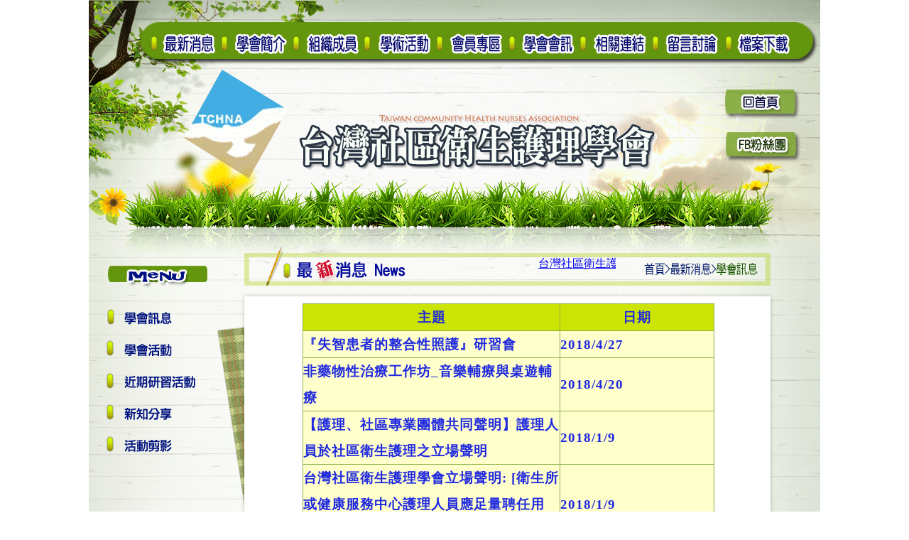

--- FILE ---
content_type: text/html
request_url: http://www.tchna.org/news.asp?page=9
body_size: 23517
content:
<script language="javascript"> 
function default_db() { 
if (document.login.adminusername.value == '') { 
alert("請填寫登入帳號!!"); 
document.login.adminusername.focus(); 
return false; 
} 

if (document.login.adminpassword.value == '') { 
alert("請填寫登入密碼!!"); 
document.login.adminpassword.focus(); 
return false; 
} 
return true; 
} 
</script> 


<script language="javascript"> 
function enewsp() { 
if (document.form1.subemail.value == '') { 
alert("請填寫E-Mail!!"); 
document.form1.subemail.focus(); 
return false; 
} 
return true; 
}  

function form_check() { 
if (document.Search.data.value == '') { 
alert("沒輸入關鍵字!!"); 
document.Search.data.focus(); 
return false; 
} 
return true; 
}  
</script>
<script language="JavaScript">    
 function priceCheckAll() {    
       for (var i=0;i<document.priceall.elements.length;i++) {    
          var e = document.priceall.elements[i];    
          if (e.type == 'checkbox' && e.name != 'allbox')    
             e.checked = document.priceall.allbox.checked;    
       }    
 }    
</script>                <!--- The site is designed by Seayes Web Design Studio --->


<html>
<head>
<link href="tonho.css" rel="stylesheet" type="text/css">
<meta name="google-site-verification" content="BJMChVCKdgFN1gLQJJry5pm3MKoh-V4fi7km4z07cNk" />
<title>台灣社區衛生護理學會--最新消息--學會訊息</title>
<meta http-equiv="Content-Type" content="text/html; charset=big5">
<meta name="description" content="台灣社區衛生護理學會">
<meta name="keywords" content="台灣社區衛生護理學會">
<script src="Scripts/swfobject_modified.js" type="text/javascript"></script>
<script type="text/javascript">
<!--
function MM_swapImgRestore() { //v3.0
  var i,x,a=document.MM_sr; for(i=0;a&&i<a.length&&(x=a[i])&&x.oSrc;i++) x.src=x.oSrc;
}
function MM_preloadImages() { //v3.0
  var d=document; if(d.images){ if(!d.MM_p) d.MM_p=new Array();
    var i,j=d.MM_p.length,a=MM_preloadImages.arguments; for(i=0; i<a.length; i++)
    if (a[i].indexOf("#")!=0){ d.MM_p[j]=new Image; d.MM_p[j++].src=a[i];}}
}

function MM_findObj(n, d) { //v4.01
  var p,i,x;  if(!d) d=document; if((p=n.indexOf("?"))>0&&parent.frames.length) {
    d=parent.frames[n.substring(p+1)].document; n=n.substring(0,p);}
  if(!(x=d[n])&&d.all) x=d.all[n]; for (i=0;!x&&i<d.forms.length;i++) x=d.forms[i][n];
  for(i=0;!x&&d.layers&&i<d.layers.length;i++) x=MM_findObj(n,d.layers[i].document);
  if(!x && d.getElementById) x=d.getElementById(n); return x;
}

//-->
</script>
<script type="text/javascript">
window.onload = function(){ //頁面所有元素load完畢
	var item  =  document.getElementById("tb");	//取得 id為 tb的元素(table)
	var tbody =  item.getElementsByTagName("tbody")[0];//取得 table的第一個 tbody元素
	var trs =   tbody.getElementsByTagName("tr");	        //取得 tbody元素下的所有tr元素
	for(var i=0;i < trs.length;i++){//循環tr元素
                trs[i].onmouseover=function(){
                this.style.backgroundColor='#eef'
                }
		if(i%2==0){        //取餘數. (例如 0%2=0 , 1%2=1 , 2%2=0 , 3%2=1)
			trs[i].style.backgroundColor = "#999"; // 改變符合條件的tr元素的背景色.
			trs[i].onmouseout=function(){
                        this.style.backgroundColor = "#999";
                         } 
		}else{
                
			trs[i].style.backgroundColor = "#ccc"; // 改變符合條件的tr元素的背景色.
			trs[i].onmouseout=function(){
                        this.style.backgroundColor = "#ccc";
                         } 
                }

	}
}
function MM_swapImage() { //v3.0
  var i,j=0,x,a=MM_swapImage.arguments; document.MM_sr=new Array; for(i=0;i<(a.length-2);i+=3)
   if ((x=MM_findObj(a[i]))!=null){document.MM_sr[j++]=x; if(!x.oSrc) x.oSrc=x.src; x.src=a[i+2];}
}
</script>
<script src="Scripts/AC_RunActiveContent.js" type="text/javascript"></script>
<style>
.blueimage {
background-image: url("images/1.png");
}
   #head1 {
    position:absolute;
    width:528px;
    left:50%;
    margin-left: -264px; /*this is what works for me, I'd imagine it's not */
    overflow:hidden;
    animation-duration: 15s;
    -webkit-animation-duration: 15s;
    -moz-animation-duration: 15s;
    -o-animation-duration: 15s;
    -ms-animation-duration: 15s;
    animation-name: rotate1;
    -webkit-animation-name: rotate1;
    -moz-animation-name: rotate1;
    -o-animation-name: rotate1;
    -ms-animation-name: rotate1;
     animation-fill-mode:forwards; 
    -webkit-animation-fill-mode:forwards;
     -moz-animation-fill-mode:forwards;
	 -o-animation-fill-mode:forwards;
	 -ms-animation-fill-mode:forwards;
    animation-iteration-count: infinite;
    -webkit-animation-iteration-count: infinite;
    -moz-animation-iteration-count: infinite;
    -o-animation-iteration-count: infinite;
    -ms-animation-iteration-count: infinite;
  }

@keyframes rotate1 {
    0% {
     transform:translate(30px, -60px)  scale(0.1);
     -webkit-transform:translate(30px, -60px)   scale(0.1);	
     -moz-transform:translate(30px, -60px)   scale(0.1);
	 -o-transform:translate(30px, -60px)   scale(0.1);
	 -ms-transform:translate(30px, -60px)   scale(0.1);
	   opacity:0;
	   -moz-opacity:0;
	   -webkit-opacity: 0;
	   filter:alpha(opacity=0);
    }
    10% {
     transform:translate(30px, -60px)  scale(0.1);
     -webkit-transform:translate(30px, -60px)   scale(0.1);	
     -moz-transform:translate(30px, -60px)   scale(0.1);
	 -o-transform:translate(30px, -60px)   scale(0.1);
	 -ms-transform:translate(30px, -60px)   scale(0.1);
	   opacity:0;
	   -moz-opacity:0;
	   -webkit-opacity: 0;
	   filter:alpha(opacity=0);
    }
    20% {
     transform:translate(30px, -60px) scale(1.0);
     -webkit-transform:translate(30px, -60px)  scale(1.0);	
     -moz-transform:translate(30px, -60px)  scale(1.0);
	 -o-transform:translate(30px, -60px)  scale(1.0);
	 -ms-transform:translate(30px, -60px)  scale(1.0);
	 opacity:1.0;
	 -moz-opacity:1.0;
	 -webkit-opacity: 1.0;
	 filter:alpha(opacity=100);
    }
    30% {
     transform:translate(30px, -60px) scale(1.0);
     -webkit-transform:translate(30px, -60px)  scale(1.0);	
     -moz-transform:translate(30px, -60px)  scale(1.0);
	 -o-transform:translate(30px, -60px)  scale(1.0);
	 -ms-transform:translate(30px, -60px)  scale(1.0);
	 opacity:1.0;
	 -moz-opacity:1.0;
	 -webkit-opacity: 1.0;
	 filter:alpha(opacity=100);
    }
    90% {
     transform:translate(30px, -60px) scale(1.0);
     -webkit-transform:translate(30px, -60px)  scale(1.0);	
     -moz-transform:translate(30px, -60px)  scale(1.0);
	 -o-transform:translate(30px, -60px)  scale(1.0);
	 -ms-transform:translate(30px, -60px)  scale(1.0);
	 opacity:1.0;
	 -moz-opacity:1.0;
	 -webkit-opacity: 1.0;
	 filter:alpha(opacity=100);
    }
    100% {
     transform:translate(30px, -60px)  scale(0.1);
     -webkit-transform:translate(30px, -60px)   scale(0.1);	
     -moz-transform:translate(30px, -60px)   scale(0.1);
	 -o-transform:translate(30px, -60px)   scale(0.1);
	 -ms-transform:translate(30px, -60px)   scale(0.1);
	   opacity:0;
	   -moz-opacity:0;
	   -webkit-opacity: 0;
	   filter:alpha(opacity=0);
    }
}
   #head2 {
    position:absolute;
    width:464px;
    left:50%;
    margin-left: -232px; /*this is what works for me, I'd imagine it's not */
    overflow:hidden;
    animation-duration: 15s;
    -webkit-animation-duration: 15s;
    -moz-animation-duration: 15s;
    -o-animation-duration: 15s;
    -ms-animation-duration: 15s;
    animation-name: rotate2;
    -webkit-animation-name: rotate2;
    -moz-animation-name: rotate2;
    -o-animation-name: rotate2;
    -ms-animation-name: rotate2;
     animation-fill-mode:forwards; 
    -webkit-animation-fill-mode:forwards;
     -moz-animation-fill-mode:forwards;
	 -o-animation-fill-mode:forwards;
	 -ms-animation-fill-mode:forwards;
    animation-iteration-count: infinite;
    -webkit-animation-iteration-count: infinite;
    -moz-animation-iteration-count: infinite;
    -o-animation-iteration-count: infinite;
    -ms-animation-iteration-count: infinite;
  }

@keyframes rotate2 {
    0% {
     transform:translate(0px, -70px)  scale(0.1);
     -webkit-transform:translate(0px, -70px)   scale(0.1);	
     -moz-transform:translate(0px, -70px)   scale(0.1);
	 -o-transform:translate(0px, -70px)   scale(0.1);
	 -ms-transform:translate(0px, -70px)   scale(0.1);
	   opacity:0;
	   -moz-opacity:0;
	   -webkit-opacity: 0;
	   filter:alpha(opacity=0);
    }
    20% {
     transform:translate(0px, -70px)  scale(0.1);
     -webkit-transform:translate(0px, -70px)   scale(0.1);	
     -moz-transform:translate(0px, -70px)   scale(0.1);
	 -o-transform:translate(0px, -70px)   scale(0.1);
	 -ms-transform:translate(0px, -70px)   scale(0.1);
	   opacity:0;
	   -moz-opacity:0;
	   -webkit-opacity: 0;
	   filter:alpha(opacity=0);
    }
    30% {
     transform:translate(0px, -70px) scale(1.0);
     -webkit-transform:translate(0px, -70px)  scale(1.0);	
     -moz-transform:translate(0px, -70px)  scale(1.0);
	 -o-transform:translate(0px, -70px)  scale(1.0);
	 -ms-transform:translate(0px, -70px)  scale(1.0);
	 opacity:1.0;
	 -moz-opacity:1.0;
	 -webkit-opacity: 1.0;
	 filter:alpha(opacity=100);
    }
    90% {
     transform:translate(0px, -70px) scale(1.0);
     -webkit-transform:translate(0px, -70px)  scale(1.0);	
     -moz-transform:translate(0px, -70px)  scale(1.0);
	 -o-transform:translate(0px, -70px)  scale(1.0);
	 -ms-transform:translate(0px, -70px)  scale(1.0);
	 opacity:1.0;
	 -moz-opacity:1.0;
	 -webkit-opacity: 1.0;
	 filter:alpha(opacity=100);
    }
    100% {
     transform:translate(0px, -70px)  scale(0.1);
     -webkit-transform:translate(0px, -70px)   scale(0.1);	
     -moz-transform:translate(0px, -70px)   scale(0.1);
	 -o-transform:translate(0px, -70px)   scale(0.1);
	 -ms-transform:translate(0px, -70px)   scale(0.1);
	   opacity:0;
	   -moz-opacity:0;
	   -webkit-opacity: 0;
	   filter:alpha(opacity=0);
    }
}
   #head3 {
    position:absolute;
    width:614px;
    left:50%;
    margin-left: -307px; /*this is what works for me, I'd imagine it's not */
    overflow:hidden;
    animation-duration: 15s;
    -webkit-animation-duration: 15s;
    -moz-animation-duration: 15s;
    -o-animation-duration: 15s;
    -ms-animation-duration: 15s;
    animation-name: rotate2;
    -webkit-animation-name: rotate3;
    -moz-animation-name: rotate3;
    -o-animation-name: rotate3;
    -ms-animation-name: rotate3;
     animation-fill-mode:forwards; 
    -webkit-animation-fill-mode:forwards;
     -moz-animation-fill-mode:forwards;
	 -o-animation-fill-mode:forwards;
	 -ms-animation-fill-mode:forwards;
    animation-iteration-count: infinite;
    -webkit-animation-iteration-count: infinite;
    -moz-animation-iteration-count: infinite;
    -o-animation-iteration-count: infinite;
    -ms-animation-iteration-count: infinite;
  }

@keyframes rotate3 {
    0% {
     transform:translate(-30px, 30px)  scale(0.1);
     -webkit-transform:translate(-30px, 30px)   scale(0.1);	
     -moz-transform:translate(-30px, 30px)   scale(0.1);
	 -o-transform:translate(-30px, 30px)   scale(0.1);
	 -ms-transform:translate(-30px, 30px)   scale(0.1);
	   opacity:0;
	   -moz-opacity:0;
	   -webkit-opacity: 0;
	   filter:alpha(opacity=0);
    }
    30% {
     transform:translate(-30px, 30px)  scale(0.1);
     -webkit-transform:translate(-30px, 30px)   scale(0.1);	
     -moz-transform:translate(-30px, 30px)   scale(0.1);
	 -o-transform:translate(-30px, 30px)   scale(0.1);
	 -ms-transform:translate(-30px, 30px)   scale(0.1);
	   opacity:0;
	   -moz-opacity:0;
	   -webkit-opacity: 0;
	   filter:alpha(opacity=0);
    }
    40% {
     transform:translate(-30px, 30px) scale(1.0);
     -webkit-transform:translate(-30px, 30px)  scale(1.0);	
     -moz-transform:translate(-30px, 30px)  scale(1.0);
	 -o-transform:translate(-30px, 30px)  scale(1.0);
	 -ms-transform:translate(-30px, 30px)  scale(1.0);
	 opacity:1.0;
	 -moz-opacity:1.0;
	 -webkit-opacity: 1.0;
	 filter:alpha(opacity=100);
    }
    90% {
     transform:translate(-30px, 30px) scale(1.0);
     -webkit-transform:translate(-30px, 30px)  scale(1.0);	
     -moz-transform:translate(-30px, 30px)  scale(1.0);
	 -o-transform:translate(-30px, 30px)  scale(1.0);
	 -ms-transform:translate(-30px, 30px)  scale(1.0);
	 opacity:1.0;
	 -moz-opacity:1.0;
	 -webkit-opacity: 1.0;
	 filter:alpha(opacity=100);
    }
    100% {
     transform:translate(-30px, 30px)  scale(0.1);
     -webkit-transform:translate(-30px, 30px)   scale(0.1);	
     -moz-transform:translate(-30px, 30px)   scale(0.1);
	 -o-transform:translate(-30px, 30px)   scale(0.1);
	 -ms-transform:translate(-30px, 30px)   scale(0.1);
	   opacity:0;
	   -moz-opacity:0;
	   -webkit-opacity: 0;
	   filter:alpha(opacity=0);
    }
}
</style>
</head>
<center>
<body bgcolor="#FFFFFF" leftmargin="0" topmargin="0" marginwidth="0" marginheight="0" onLoad="MM_preloadImages('images/index-1_02.gif','images/index-1_03.gif','images/index-1_04.gif','images/index-1_05.gif','images/index-1_06.gif','images/index-1_07.gif','images/index-1_09.gif','images/index-1_10.gif','images/index-1_12.gif','images/member-1_15.gif','images/member-1_18.gif','images/member-1_19.gif','images/member-1_20.gif','images/member-1_21.gif')">
<!-- Save for Web Slices (member.psd) -->
<table id="___01" width="1030" height="1157" border="0" cellpadding="0" cellspacing="0">
<tr><td><img src="images/member_01.gif" width="1030" height="30" alt=""></td></tr>
<tr><td><a href="news.asp" onMouseOut="MM_swapImgRestore()" onMouseOver="MM_swapImage('Image36','','images/index-1_02.gif',1)"><img src="images/index_02.gif" alt="最新消息" name="Image36" width="182" height="58" border="0"></a><a href="introduction.asp" onMouseOut="MM_swapImgRestore()" onMouseOver="MM_swapImage('Image37','','images/index-1_03.gif',1)"><img src="images/index_03.gif" alt="學會簡介" name="Image37" width="101" height="58" border="0"></a><a href="org.asp" onMouseOut="MM_swapImgRestore()" onMouseOver="MM_swapImage('Image38','','images/index-1_04.gif',1)"><img src="images/index_04.gif" alt="組織成員" name="Image38" width="101" height="58" border="0"></a><a href="activities.aspx" onMouseOut="MM_swapImgRestore()" onMouseOver="MM_swapImage('Image39','','images/index-1_05.gif',1)"><img src="images/index_05.gif" alt="活動報名" name="Image39" width="102" height="58" border="0"></a><a href="reg.aspx" onMouseOut="MM_swapImgRestore()" onMouseOver="MM_swapImage('Image40','','images/index-1_06.gif',1)"><img src="images/index_06.gif" alt="會員專區" name="Image40" width="100" height="58" border="0"></a><a href="paper.aspx" onMouseOut="MM_swapImgRestore()" onMouseOver="MM_swapImage('Image41','','images/index-1_07.gif',1)"><img src="images/index_07.gif" alt="學會會訊" name="Image41" width="101" height="58" border="0"></a><a href="link.asp" onMouseOut="MM_swapImgRestore()" onMouseOver="MM_swapImage('Image42','','images/index-1_08.gif',0)"><img src="images/index_08.gif" alt="相關連結" name="Image42" width="102" height="58" border="0"></a><a href="message.aspx" onMouseOut="MM_swapImgRestore()" onMouseOver="MM_swapImage('Image43','','images/index-1_09.gif',1)"><img src="images/index_09.gif" alt="留言討論" name="Image43" width="102" height="58" border="0"></a><a href="download.asp" onMouseOut="MM_swapImgRestore()" onMouseOver="MM_swapImage('Image44','','images/index-1_10.gif',1)"><img src="images/index_10.gif" alt="檔案下載" name="Image44" width="139" height="58" border="0"></a></td></tr>
	<tr><td><table border="0" cellpadding="0" cellspacing="0" leftmargin="0" topmargin="0" marginwidth="0" marginheight="0" >
	<tr><td align="right" class="blueimage" width="891">
	    <div id="head1"><img src="images/3.png" border="0" width="100%"></div>
        <div id="head2"><img src="images/21.png" border="0" width="80%"></div>
        <div id="head3"><img src="images/23.png" border="0" width="20%"></div>
	</td>
	  <td width="139"><a href="index.aspx" onMouseOut="MM_swapImgRestore()" onMouseOver="MM_swapImage('Image45','','images/index-1_12.gif',1)"><img src="images/index_12.gif" alt="回首頁" name="Image45" width="139" height="87" border="0"></a><img src="images/member_13.gif" width="139" height="171" alt="" usemap="#Map2"></td>	</tr></table></td></tr>
	<tr><td valign="top" width="1030" height="81" background="images/news-1.gif">
	<table border="0" width="1030" height="81" cellpadding="0" cellspacing="0" leftmargin="0" topmargin="0" marginwidth="0" marginheight="0" >
	<tr><td width="450" height="81" align="right"></td><td height="81">
	 <iframe title="標頭跑馬燈" src="news-marquee.aspx" border="0" scrolling="no" frameborder="0" width="300" height="81"></iframe>
	 </td><td width="250" height="81" align="left"></td></tr>
	 </table>
	 </td></tr>
	<tr><td valign="top" height="510"><table border="0" cellpadding="0" cellspacing="0" valign="top">
	<tr><td valign="top"><table border="0" cellpadding="0" cellspacing="0">
	<tr><td width="228" height="510" valign="top" background="memberback-l.jpg" valign="top"><a href="news.asp" onMouseOut="MM_swapImgRestore()" onMouseOver="MM_swapImage('Image46','','images/new-1_15.gif',1)"><img src="images/new_15.gif" alt="學會訊息" name="Image46" border="0"></a><a href="action.asp" onMouseOut="MM_swapImgRestore()" onMouseOver="MM_swapImage('Image47','','images/new-1_18.gif',1)"><img src="images/new_18.gif" alt="學會活動" name="Image47" border="0"></a><a href="near.asp" onMouseOut="MM_swapImgRestore()" onMouseOver="MM_swapImage('Image48','','images/new-1_19.gif',1)"><img src="images/new_19.gif" alt="近期研習活動" name="Image48" border="0"></a><a href="share.asp" onMouseOut="MM_swapImgRestore()" onMouseOver="MM_swapImage('Image49','','images/new-1_20.gif',1)"><img src="images/new_20.gif" alt="新知分享" name="Image49" border="0"></a><a href="photo.asp" onMouseOut="MM_swapImgRestore()" onMouseOver="MM_swapImage('Image50','','images/new-1_21.gif',1)"><img src="images/new_21.gif" alt="活動剪影" name="Image50" border="0"></a><img src="images/new_22.gif" border="0"><img src="images/member_23.gif" width="228" height="246" alt=""></td>
		<td valign="top" width="726" height="510" valign="top" align="center">
		<!--程式區開始-->
       <table border="1" width="80%" cellpadding="0" cellspacing="0" style="border-collapse: collapse" bordercolor="#8BB04A">
<tr bgcolor="aabbcc">
  <td width="50%" class="txt_lish" align="center" bgcolor="#CBE403">主題</td>
  <td width="30%" class="txt_lish" align="center" bgcolor="#CBE403">日期</td></tr>


<tr><td width="50%" class="txt_lish" bgcolor="#FFFFCC"><a href="news-2.aspx?sn=57" class="txt_lish">『失智患者的整合性照護』研習會</a>　</td>
  <td width="30%" class="txt_lish" bgcolor="#FFFFCC"><a href="news-2.aspx?sn=57" class="txt_lish">2018/4/27</a>　</td></tr>


<tr><td width="50%" class="txt_lish" bgcolor="#FFFFCC"><a href="news-2.aspx?sn=56" class="txt_lish">非藥物性治療工作坊_音樂輔療與桌遊輔療</a>　</td>
  <td width="30%" class="txt_lish" bgcolor="#FFFFCC"><a href="news-2.aspx?sn=56" class="txt_lish">2018/4/20</a>　</td></tr>


<tr><td width="50%" class="txt_lish" bgcolor="#FFFFCC"><a href="news-2.aspx?sn=55" class="txt_lish">【護理、社區專業團體共同聲明】護理人員於社區衛生護理之立場聲明</a>　</td>
  <td width="30%" class="txt_lish" bgcolor="#FFFFCC"><a href="news-2.aspx?sn=55" class="txt_lish">2018/1/9</a>　</td></tr>


<tr><td width="50%" class="txt_lish" bgcolor="#FFFFCC"><a href="news-2.aspx?sn=54" class="txt_lish">台灣社區衛生護理學會立場聲明: [衛生所或健康服務中心護理人員應足量聘任用「護理師」]</a>　</td>
  <td width="30%" class="txt_lish" bgcolor="#FFFFCC"><a href="news-2.aspx?sn=54" class="txt_lish">2018/1/9</a>　</td></tr>


<tr><td width="50%" class="txt_lish" bgcolor="#FFFFCC"><a href="news-2.aspx?sn=53" class="txt_lish">活動通知~~台南 [在宅沙龍]  </a>　</td>
  <td width="30%" class="txt_lish" bgcolor="#FFFFCC"><a href="news-2.aspx?sn=53" class="txt_lish">2018/1/9</a>　</td></tr>


<tr><td width="50%" class="txt_lish" bgcolor="#FFFFCC"><a href="news-2.aspx?sn=52" class="txt_lish">2017.12.23 「長照2.0政策在衛生局推動與醫院出服實務運作探討」 研討會</a>　</td>
  <td width="30%" class="txt_lish" bgcolor="#FFFFCC"><a href="news-2.aspx?sn=52" class="txt_lish">2017/11/15</a>　</td></tr>


<tr><td width="50%" class="txt_lish" bgcolor="#FFFFCC"><a href="news-2.aspx?sn=51" class="txt_lish">更改報名費用通知_敬邀參加106.11.11「 社區與精神長照研習會」</a>　</td>
  <td width="30%" class="txt_lish" bgcolor="#FFFFCC"><a href="news-2.aspx?sn=51" class="txt_lish">2017/10/30</a>　</td></tr>


<tr><td width="50%" class="txt_lish" bgcolor="#FFFFCC"><a href="news-2.aspx?sn=50" class="txt_lish">2017.10.27-29 課程訊息: 「居家安寧課程 」</a>　</td>
  <td width="30%" class="txt_lish" bgcolor="#FFFFCC"><a href="news-2.aspx?sn=50" class="txt_lish">2017/10/16</a>　</td></tr>


<tr><td width="50%" class="txt_lish" bgcolor="#FFFFCC"><a href="news-2.aspx?sn=49" class="txt_lish">敬邀參加106.11.11「 社區與精神長照研習會」</a>　</td>
  <td width="30%" class="txt_lish" bgcolor="#FFFFCC"><a href="news-2.aspx?sn=49" class="txt_lish">2017/9/22</a>　</td></tr>


<tr><td width="50%" class="txt_lish" bgcolor="#FFFFCC"><a href="news-2.aspx?sn=48" class="txt_lish">【8/12 活動地點更改 & 時間提醒通知_「無縫接軌」的急性醫療與社區式長照服務』國際研討會】</a>　</td>
  <td width="30%" class="txt_lish" bgcolor="#FFFFCC"><a href="news-2.aspx?sn=48" class="txt_lish">2017/8/5</a>　</td></tr>

</table>
<table height="28"><tr><td width="80%" class="txt_lish" height="24">頁次：
<a href=news.asp?page=1 class='txt_lish'>1</a>&nbsp;-&nbsp;<a href=news.asp?page=2 class='txt_lish'>2</a>&nbsp;-&nbsp;<a href=news.asp?page=3 class='txt_lish'>3</a>&nbsp;-&nbsp;<a href=news.asp?page=4 class='txt_lish'>4</a>&nbsp;-&nbsp;<a href=news.asp?page=5 class='txt_lish'>5</a>&nbsp;-&nbsp;<a href=news.asp?page=6 class='txt_lish'>6</a>&nbsp;-&nbsp;<a href=news.asp?page=7 class='txt_lish'>7</a>&nbsp;-&nbsp;<a href=news.asp?page=8 class='txt_lish'>8</a>&nbsp;-&nbsp;<a href=news.asp?page=9 class='txt_lish'>9</a>&nbsp;-&nbsp;<a href=news.asp?page=10 class='txt_lish'>10</a>&nbsp;<a href=news.asp?page=11 class='txt_lish'>下10頁</a><br>每頁 10 筆 目前為第 9 頁│共有 11 頁 110 筆						
</td></tr></table>

</table>
        <!--程式區結束-->
		</td>
		<td valign="top" background="memberback-r.jpg" valign="top"><img src="images/member_17.gif" width="76" height="510" alt=""></td></tr>
    </table><table cellpadding="0" cellspacing="0" border="0" height="10"><tr><td width="228" background="memberback-l.jpg" valign="top"></td><td width="726" valign="top"></td><td width="76" background="memberback-r.jpg" valign="top"></td></tr></table></td></tr>
	<tr><td><img src="images/member_24.gif" width="1030" height="144" alt=""></td></tr>
	<tr><td><img src="images/member_25.gif" width="1030" height="75" alt=""></td></tr>
</table><br/>

<center/>
<!-- End Save for Web Slices -->
<script type="text/javascript">
<!--
swfobject.registerObject("FlashID");
//-->
</script>
<map name="Map2">
<area shape="rect" coords="8, 11, 105, 45" href="http://www.facebook.com/tchna/" target="_blank" title="台灣社區衛生護理協會粉絲團" alt="台灣社區衛生護理協會粉絲團">
</map>
</body>
</html>

--- FILE ---
content_type: text/html; charset=utf-8
request_url: http://www.tchna.org/news-marquee.aspx
body_size: 2378
content:

<html>
<head><meta name="description" content="台灣社區衛生護理學會" /><meta name="keywords" content="台灣社區衛生護理學會" /><title>
	最新消息
</title>
  <style type="text/css">
.gvtop 
{
    line-height:29px;
    text-align:right;
    padding:0 10px 0 10px;
    }

.gv_tb 
{
    /*width:99%;*/
    padding:5px;
    font-size:13px;
    border:solid 1px #999999;
    -moz-border-radius: 5px;    /*  Firefoxbackground-color:#FD9BA9; color:#ffffff;  */
    -webkit-border-radius: 5px; /* Safari and Chrome */ 
    display:inline-block;
    }
  
.gv_row 
{
    border-bottom: dotted 1px #BBCCFF; 
    }
    
.gv_pager 
{
	}

.gv_pager span 
{
	font-size:20pt;  
    margin:0 5px 0 5px;
	color:Red;}
    
.gv_pager a:link 
{
	display:block;
	padding:0 3px 0 3px;
	background-color:#ccc;
	font-size:14pt; 
    text-decoration:underline;  }

.gv_head 
{
    background-color: #FFF1A8;
    line-height:20px;
    }
 
.gv_selected 
{
    background-color: #FFF1A8;
    }
    
.gv_rover 
 {
    background-color: #FD6B59;
    color:#ffffff;
    }
    
.gv_rout 
{
    background-color: #ffffff;
    color:#000000;
    }   
      .style1
      {
          width: 95%;
          height: 61px;
      }
  </style>
</head>
<body background="images/跑馬燈.gif">
<form name="form1" method="post" action="news-marquee.aspx" id="form1">
<div>
<input type="hidden" name="__VIEWSTATE" id="__VIEWSTATE" value="/[base64]" />
</div>

<div>

	<input type="hidden" name="__VIEWSTATEGENERATOR" id="__VIEWSTATEGENERATOR" value="2BA44B36" />
</div>
<div align="left" valign="middle" style="padding-top:7;">
<marquee onMouseOver='this.stop()' onMouseOut='this.start()' scrolldelay='4' scrollamount='3'><a href=news-marquee1.aspx target=_blank>台灣社區衛生護理學會115年度「資深與優良社區護理人員」推薦開跑囉！</a></marquee>
</div>
</form>
</body>
</html>


--- FILE ---
content_type: text/css
request_url: http://www.tchna.org/tonho.css
body_size: 474
content:
table {
	font-size:12px;
	font-color: #000000;
	}
body {
	background-color: #FFFFFF;
}

.txt_lish {
	font-family: "細明體";
	font-size: 14pt;
	font-weight:bold;
	font-color: #000000;
	color: #2029df;
	line-height: 200%;
	text-decoration: none;
	letter-spacing: 1px;
}
.date {
	font-size: 12pt;
	font-color: #000000;
	text-decoration: none;
	color: #585858;
	line-height: 16pt;
	font-weight: bold;
	font-family: Arial, Helvetica, sans-serif;
}


